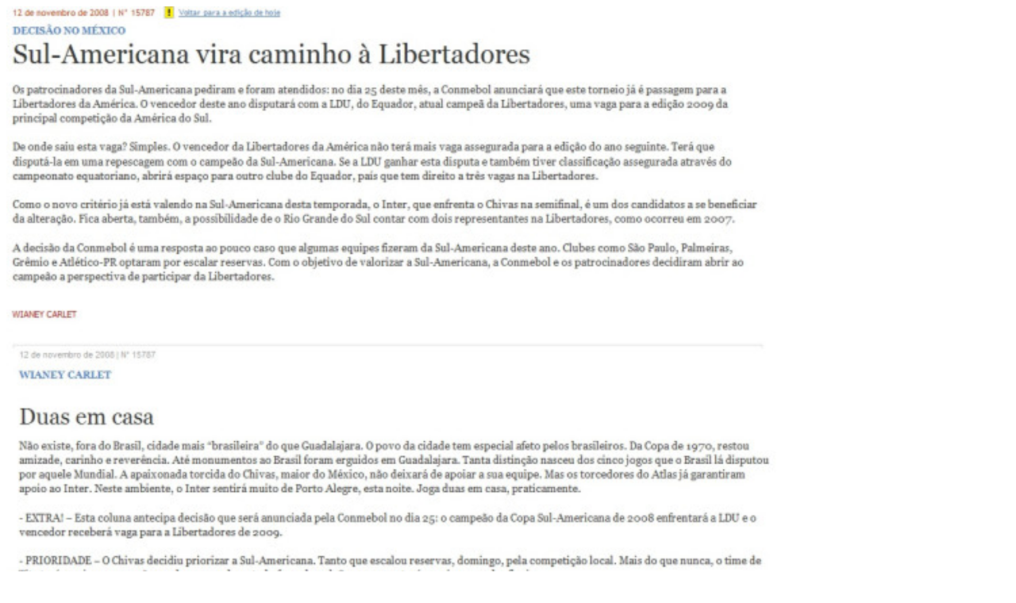

--- FILE ---
content_type: text/html
request_url: http://twitpic.com/ab91dj
body_size: 920
content:
<!DOCTYPE html>
<html lang="en">
<head xmlns="http://www.w3.org/1999/xhtml"
      xmlns:og="http://ogp.me/ns#">

  <meta http-equiv="content-type" content="text/html; charset=utf-8" />
  <meta http-equiv="X-UA-Compatible" content="IE=edge" />
  <link rel="shortcut icon" type="image/x-icon" href="https://dfo9svwruwoho.cloudfront.net/images/favicon.ico">
  <title> http://twitpic.com/25ijxy  http://is.gd/aEy4cF http://is.gd/gg18HO </title>

  <!-- Twitter Card -->
  <meta name="twitter:title" value=" http://twitpic.com/25ijxy  http://is.gd/aEy4cF http://is.gd/gg18HO " />
  <meta name="twitter:description" value=" http://twitpic.com/25ijxy  http://is.gd/aEy4cF http://is.gd/gg18HO " />
  <meta name="twitter:url" value="https://twitpic.com/ab91dj" />
  <meta name="twitter:card" value="summary_large_image" />
  <meta name="twitter:image" value="https://dn3pm25xmtlyu.cloudfront.net/photos/large/623559223.jpg?Expires=1769993904&Signature=WksfFxUauCa5GBZGRmNqOmx5YauiHS8-Uj2GGEioAtKfhcq2k6b6LF9yzJHWdlqsur7j-ZAys~NYXq0WRsCNnIuFrI~p79Fq0Sfo-BFWXgsJohbqLC51KAJZa7TFx7QVv6bAnKB4HzXF2DQCxRge4x4YlP0gl~Vnp65XBtAXCR5MQRsRSo-0AM03M2AX66xUbbOJG~o1FK2iYvQcZ5G5ftkc0oK8OyFHXgUJHjxM0P30eG70WH46ZzH8lbEtxK5RTb61hvoO~qi1nUi6gWUu-LElJz-S-~YRNT3PuQiKEdaJ2T6pdRjCf13eFkglQgN305Ikj9l5SXe~6zj0MfMaYA__&Key-Pair-Id=APKAJROXZ7FN26MABHYA" />
  <meta name="twitter:image:width" value="1024" />
  <meta name="twitter:image:height" value="768" />
  <meta name="twitter:site" value="@twitpic" />
  <meta name="twitter:site:id" value="12925072" />
  <meta name="twitter:creator" value="@andrekruse" />
  <meta name="twitter:creator:id" value="8002916" />
</head>

<body>
    <img src="https://dn3pm25xmtlyu.cloudfront.net/photos/large/623559223.jpg?Expires=1769993904&Signature=WksfFxUauCa5GBZGRmNqOmx5YauiHS8-Uj2GGEioAtKfhcq2k6b6LF9yzJHWdlqsur7j-ZAys~NYXq0WRsCNnIuFrI~p79Fq0Sfo-BFWXgsJohbqLC51KAJZa7TFx7QVv6bAnKB4HzXF2DQCxRge4x4YlP0gl~Vnp65XBtAXCR5MQRsRSo-0AM03M2AX66xUbbOJG~o1FK2iYvQcZ5G5ftkc0oK8OyFHXgUJHjxM0P30eG70WH46ZzH8lbEtxK5RTb61hvoO~qi1nUi6gWUu-LElJz-S-~YRNT3PuQiKEdaJ2T6pdRjCf13eFkglQgN305Ikj9l5SXe~6zj0MfMaYA__&Key-Pair-Id=APKAJROXZ7FN26MABHYA" alt=" http://twitpic.com/25ijxy  http://is.gd/aEy4cF http://is.gd/gg18HO " style="width:1024px;" />
</body>
</html>